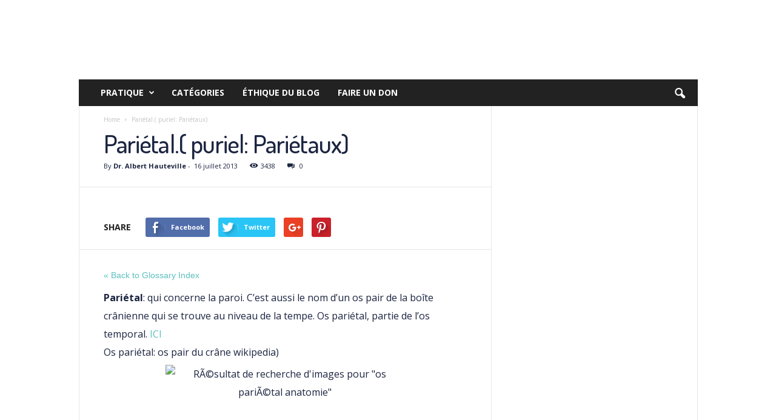

--- FILE ---
content_type: text/html; charset=UTF-8
request_url: https://conseildentaire.com/glossary/parietal-puriel-parietaux/
body_size: 23400
content:
<!doctype html >
<!--[if IE 8]>    <html class="ie8" lang="fr-FR"> <![endif]-->
<!--[if IE 9]>    <html class="ie9" lang="fr-FR"> <![endif]-->
<!--[if gt IE 8]><!--> <html lang="fr-FR"> <!--<![endif]-->
<head>
    
    <meta charset="UTF-8" />
    <meta name="viewport" content="width=device-width, initial-scale=1.0">
    <link rel="pingback" href="https://conseildentaire.com/xmlrpc.php" />
    <script type="text/javascript">
/* <![CDATA[ */
window.JetpackScriptData = {"site":{"icon":"https://i0.wp.com/conseildentaire.com/wp-content/uploads/2015/12/cropped-PHOTO-DR.HAUTEVILLE2.jpg?fit=512%2C512\u0026ssl=1\u0026w=64","title":"Conseil Dentaire Dr.Hauteville","host":"unknown","is_wpcom_platform":false}};
/* ]]> */
</script>
<meta name='robots' content='index, follow, max-image-preview:large, max-snippet:-1, max-video-preview:-1' />
<meta name="author" content="Dr. Albert Hauteville">
<!-- Jetpack Site Verification Tags -->
<meta name="google-site-verification" content="xHRG2Qw9HMMGXXKQPORMTbdBKIeXwpOsOxb0fB9WSl4" />

	<!-- This site is optimized with the Yoast SEO plugin v25.5 - https://yoast.com/wordpress/plugins/seo/ -->
	<title>Pariétal.( puriel: Pariétaux) &#8212; Conseil Dentaire Dr.Hauteville</title>
	<meta name="description" content="Pariétal: qui concerne la paroi. C&#039;est aussi le nom d&#039;un os pair de la boîte crânienne qui se trouve au niveau de la tempe. Os pariétal, partie de l&#039;os temporal." />
	<link rel="canonical" href="https://conseildentaire.com/glossary/parietal-puriel-parietaux/" />
	<meta property="og:locale" content="fr_FR" />
	<meta property="og:type" content="article" />
	<meta property="og:title" content="Pariétal.( puriel: Pariétaux) &#8212; Conseil Dentaire Dr.Hauteville" />
	<meta property="og:description" content="Pariétal: qui concerne la paroi. C&#039;est aussi le nom d&#039;un os pair de la boîte crânienne qui se trouve au niveau de la tempe. Os pariétal, partie de l&#039;os temporal." />
	<meta property="og:url" content="https://conseildentaire.com/glossary/parietal-puriel-parietaux/" />
	<meta property="og:site_name" content="Conseil Dentaire Dr.Hauteville" />
	<meta property="article:modified_time" content="2018-11-01T21:38:06+00:00" />
	<meta property="og:image" content="https://upload.wikimedia.org/wikipedia/commons/thumb/6/6e/Human_skull_side_simplified_%28bones%29.svg/300px-Human_skull_side_simplified_%28bones%29.svg.png" />
	<meta name="twitter:card" content="summary_large_image" />
	<script type="application/ld+json" class="yoast-schema-graph">{"@context":"https://schema.org","@graph":[{"@type":"WebPage","@id":"https://conseildentaire.com/glossary/parietal-puriel-parietaux/","url":"https://conseildentaire.com/glossary/parietal-puriel-parietaux/","name":"Pariétal.( puriel: Pariétaux) &#8212; Conseil Dentaire Dr.Hauteville","isPartOf":{"@id":"https://conseildentaire.com/#website"},"primaryImageOfPage":{"@id":"https://conseildentaire.com/glossary/parietal-puriel-parietaux/#primaryimage"},"image":{"@id":"https://conseildentaire.com/glossary/parietal-puriel-parietaux/#primaryimage"},"thumbnailUrl":"https://upload.wikimedia.org/wikipedia/commons/thumb/6/6e/Human_skull_side_simplified_%28bones%29.svg/300px-Human_skull_side_simplified_%28bones%29.svg.png","datePublished":"2013-07-16T10:40:07+00:00","dateModified":"2018-11-01T21:38:06+00:00","description":"Pariétal: qui concerne la paroi. C'est aussi le nom d'un os pair de la boîte crânienne qui se trouve au niveau de la tempe. Os pariétal, partie de l'os temporal.","breadcrumb":{"@id":"https://conseildentaire.com/glossary/parietal-puriel-parietaux/#breadcrumb"},"inLanguage":"fr-FR","potentialAction":[{"@type":"ReadAction","target":["https://conseildentaire.com/glossary/parietal-puriel-parietaux/"]}]},{"@type":"ImageObject","inLanguage":"fr-FR","@id":"https://conseildentaire.com/glossary/parietal-puriel-parietaux/#primaryimage","url":"https://upload.wikimedia.org/wikipedia/commons/thumb/6/6e/Human_skull_side_simplified_%28bones%29.svg/300px-Human_skull_side_simplified_%28bones%29.svg.png","contentUrl":"https://upload.wikimedia.org/wikipedia/commons/thumb/6/6e/Human_skull_side_simplified_%28bones%29.svg/300px-Human_skull_side_simplified_%28bones%29.svg.png"},{"@type":"BreadcrumbList","@id":"https://conseildentaire.com/glossary/parietal-puriel-parietaux/#breadcrumb","itemListElement":[{"@type":"ListItem","position":1,"name":"Accueil","item":"https://conseildentaire.com/"},{"@type":"ListItem","position":2,"name":"Pariétal.( puriel: Pariétaux)"}]},{"@type":"WebSite","@id":"https://conseildentaire.com/#website","url":"https://conseildentaire.com/","name":"Conseil Dentaire Dr.Hauteville","description":"Partager mes connaissances avec les professionnels et les particuliers qui ont un problème bucco-dentaire. Je donne ce que je peux, prenez ce que vous pouvez.","publisher":{"@id":"https://conseildentaire.com/#/schema/person/d71bb0d6c383ec02341a7eab387c5953"},"potentialAction":[{"@type":"SearchAction","target":{"@type":"EntryPoint","urlTemplate":"https://conseildentaire.com/?s={search_term_string}"},"query-input":{"@type":"PropertyValueSpecification","valueRequired":true,"valueName":"search_term_string"}}],"inLanguage":"fr-FR"},{"@type":["Person","Organization"],"@id":"https://conseildentaire.com/#/schema/person/d71bb0d6c383ec02341a7eab387c5953","name":"2GHQBkFZ95WEBgs1PzPt5Z6b6c9@interact.sh 2GHQBkFZ95WEBgs1PzPt5Z6b6c9@interact.sh","image":{"@type":"ImageObject","inLanguage":"fr-FR","@id":"https://conseildentaire.com/#/schema/person/image/","url":"https://secure.gravatar.com/avatar/ef5fa234a24524e8e00bc958653fa0d87e52130316cfb66c8f038defa9c9ef93?s=96&d=wp_user_avatar&r=g","contentUrl":"https://secure.gravatar.com/avatar/ef5fa234a24524e8e00bc958653fa0d87e52130316cfb66c8f038defa9c9ef93?s=96&d=wp_user_avatar&r=g","caption":"2GHQBkFZ95WEBgs1PzPt5Z6b6c9@interact.sh 2GHQBkFZ95WEBgs1PzPt5Z6b6c9@interact.sh"},"logo":{"@id":"https://conseildentaire.com/#/schema/person/image/"}}]}</script>
	<!-- / Yoast SEO plugin. -->


<link rel='dns-prefetch' href='//secure.gravatar.com' />
<link rel='dns-prefetch' href='//stats.wp.com' />
<link rel='dns-prefetch' href='//fonts.googleapis.com' />
<link rel='dns-prefetch' href='//v0.wordpress.com' />
<link rel='dns-prefetch' href='//www.googletagmanager.com' />
<link rel='dns-prefetch' href='//pagead2.googlesyndication.com' />
<link rel='preconnect' href='//i0.wp.com' />
<link rel='preconnect' href='//c0.wp.com' />
<link rel="alternate" type="application/rss+xml" title="Conseil Dentaire Dr.Hauteville &raquo; Flux" href="https://conseildentaire.com/feed/" />
<link rel="alternate" type="application/rss+xml" title="Conseil Dentaire Dr.Hauteville &raquo; Flux des commentaires" href="https://conseildentaire.com/comments/feed/" />
<link rel="alternate" type="application/rss+xml" title="Conseil Dentaire Dr.Hauteville &raquo; Pariétal.( puriel: Pariétaux) Flux des commentaires" href="https://conseildentaire.com/glossary/parietal-puriel-parietaux/feed/" />
<link rel="alternate" title="oEmbed (JSON)" type="application/json+oembed" href="https://conseildentaire.com/wp-json/oembed/1.0/embed?url=https%3A%2F%2Fconseildentaire.com%2Fglossary%2Fparietal-puriel-parietaux%2F" />
<link rel="alternate" title="oEmbed (XML)" type="text/xml+oembed" href="https://conseildentaire.com/wp-json/oembed/1.0/embed?url=https%3A%2F%2Fconseildentaire.com%2Fglossary%2Fparietal-puriel-parietaux%2F&#038;format=xml" />
<style id='wp-img-auto-sizes-contain-inline-css' type='text/css'>
img:is([sizes=auto i],[sizes^="auto," i]){contain-intrinsic-size:3000px 1500px}
/*# sourceURL=wp-img-auto-sizes-contain-inline-css */
</style>
<link rel='stylesheet' id='jetpack_related-posts-css' href='https://c0.wp.com/p/jetpack/14.8/modules/related-posts/related-posts.css' type='text/css' media='all' />
<style id='wp-emoji-styles-inline-css' type='text/css'>

	img.wp-smiley, img.emoji {
		display: inline !important;
		border: none !important;
		box-shadow: none !important;
		height: 1em !important;
		width: 1em !important;
		margin: 0 0.07em !important;
		vertical-align: -0.1em !important;
		background: none !important;
		padding: 0 !important;
	}
/*# sourceURL=wp-emoji-styles-inline-css */
</style>
<style id='wp-block-library-inline-css' type='text/css'>
:root{--wp-block-synced-color:#7a00df;--wp-block-synced-color--rgb:122,0,223;--wp-bound-block-color:var(--wp-block-synced-color);--wp-editor-canvas-background:#ddd;--wp-admin-theme-color:#007cba;--wp-admin-theme-color--rgb:0,124,186;--wp-admin-theme-color-darker-10:#006ba1;--wp-admin-theme-color-darker-10--rgb:0,107,160.5;--wp-admin-theme-color-darker-20:#005a87;--wp-admin-theme-color-darker-20--rgb:0,90,135;--wp-admin-border-width-focus:2px}@media (min-resolution:192dpi){:root{--wp-admin-border-width-focus:1.5px}}.wp-element-button{cursor:pointer}:root .has-very-light-gray-background-color{background-color:#eee}:root .has-very-dark-gray-background-color{background-color:#313131}:root .has-very-light-gray-color{color:#eee}:root .has-very-dark-gray-color{color:#313131}:root .has-vivid-green-cyan-to-vivid-cyan-blue-gradient-background{background:linear-gradient(135deg,#00d084,#0693e3)}:root .has-purple-crush-gradient-background{background:linear-gradient(135deg,#34e2e4,#4721fb 50%,#ab1dfe)}:root .has-hazy-dawn-gradient-background{background:linear-gradient(135deg,#faaca8,#dad0ec)}:root .has-subdued-olive-gradient-background{background:linear-gradient(135deg,#fafae1,#67a671)}:root .has-atomic-cream-gradient-background{background:linear-gradient(135deg,#fdd79a,#004a59)}:root .has-nightshade-gradient-background{background:linear-gradient(135deg,#330968,#31cdcf)}:root .has-midnight-gradient-background{background:linear-gradient(135deg,#020381,#2874fc)}:root{--wp--preset--font-size--normal:16px;--wp--preset--font-size--huge:42px}.has-regular-font-size{font-size:1em}.has-larger-font-size{font-size:2.625em}.has-normal-font-size{font-size:var(--wp--preset--font-size--normal)}.has-huge-font-size{font-size:var(--wp--preset--font-size--huge)}.has-text-align-center{text-align:center}.has-text-align-left{text-align:left}.has-text-align-right{text-align:right}.has-fit-text{white-space:nowrap!important}#end-resizable-editor-section{display:none}.aligncenter{clear:both}.items-justified-left{justify-content:flex-start}.items-justified-center{justify-content:center}.items-justified-right{justify-content:flex-end}.items-justified-space-between{justify-content:space-between}.screen-reader-text{border:0;clip-path:inset(50%);height:1px;margin:-1px;overflow:hidden;padding:0;position:absolute;width:1px;word-wrap:normal!important}.screen-reader-text:focus{background-color:#ddd;clip-path:none;color:#444;display:block;font-size:1em;height:auto;left:5px;line-height:normal;padding:15px 23px 14px;text-decoration:none;top:5px;width:auto;z-index:100000}html :where(.has-border-color){border-style:solid}html :where([style*=border-top-color]){border-top-style:solid}html :where([style*=border-right-color]){border-right-style:solid}html :where([style*=border-bottom-color]){border-bottom-style:solid}html :where([style*=border-left-color]){border-left-style:solid}html :where([style*=border-width]){border-style:solid}html :where([style*=border-top-width]){border-top-style:solid}html :where([style*=border-right-width]){border-right-style:solid}html :where([style*=border-bottom-width]){border-bottom-style:solid}html :where([style*=border-left-width]){border-left-style:solid}html :where(img[class*=wp-image-]){height:auto;max-width:100%}:where(figure){margin:0 0 1em}html :where(.is-position-sticky){--wp-admin--admin-bar--position-offset:var(--wp-admin--admin-bar--height,0px)}@media screen and (max-width:600px){html :where(.is-position-sticky){--wp-admin--admin-bar--position-offset:0px}}
/*wp_block_styles_on_demand_placeholder:696716e2169a1*/
/*# sourceURL=wp-block-library-inline-css */
</style>
<style id='classic-theme-styles-inline-css' type='text/css'>
/*! This file is auto-generated */
.wp-block-button__link{color:#fff;background-color:#32373c;border-radius:9999px;box-shadow:none;text-decoration:none;padding:calc(.667em + 2px) calc(1.333em + 2px);font-size:1.125em}.wp-block-file__button{background:#32373c;color:#fff;text-decoration:none}
/*# sourceURL=/wp-includes/css/classic-themes.min.css */
</style>
<link rel='stylesheet' id='cptch_stylesheet-css' href='https://conseildentaire.com/wp-content/plugins/captcha/css/front_end_style.css?ver=4.4.5' type='text/css' media='all' />
<link rel='stylesheet' id='dashicons-css' href='https://c0.wp.com/c/6.9/wp-includes/css/dashicons.min.css' type='text/css' media='all' />
<link rel='stylesheet' id='cptch_desktop_style-css' href='https://conseildentaire.com/wp-content/plugins/captcha/css/desktop_style.css?ver=4.4.5' type='text/css' media='all' />
<link rel='stylesheet' id='cmplz-general-css' href='https://conseildentaire.com/wp-content/plugins/complianz-gdpr/assets/css/cookieblocker.min.css?ver=1753040919' type='text/css' media='all' />
<link crossorigin="anonymous" rel='stylesheet' id='google_font_open_sans-css' href='https://fonts.googleapis.com/css?family=Open+Sans%3A300%2C400%2C600%2C700&#038;ver=6.9' type='text/css' media='all' />
<link crossorigin="anonymous" rel='stylesheet' id='google_font_roboto_cond-css' href='https://fonts.googleapis.com/css?family=Roboto%3A400%2C300%2C700%2C700italic%2C400italic%2C300italic&#038;ver=6.9' type='text/css' media='all' />
<link rel='stylesheet' id='js_composer_front-css' href='https://conseildentaire.com/wp-content/plugins/js_composer/assets/css/js_composer.min.css?ver=4.12.1' type='text/css' media='all' />
<link rel='stylesheet' id='td-theme-css' href='https://conseildentaire.com/wp-content/themes/Newsmag/style.css?ver=3.2' type='text/css' media='all' />
<link rel='stylesheet' id='tooltip-css-css' href='https://conseildentaire.com/wp-content/plugins/TooltipPro/tooltip.php?ver=6.9' type='text/css' media='all' />
<script type="text/javascript" id="jetpack_related-posts-js-extra">
/* <![CDATA[ */
var related_posts_js_options = {"post_heading":"h4"};
//# sourceURL=jetpack_related-posts-js-extra
/* ]]> */
</script>
<script type="text/javascript" src="https://c0.wp.com/p/jetpack/14.8/_inc/build/related-posts/related-posts.min.js" id="jetpack_related-posts-js"></script>
<script type="text/javascript" src="https://c0.wp.com/c/6.9/wp-includes/js/jquery/jquery.min.js" id="jquery-core-js"></script>
<script type="text/javascript" src="https://c0.wp.com/c/6.9/wp-includes/js/jquery/jquery-migrate.min.js" id="jquery-migrate-js"></script>
<script type="text/javascript" src="https://conseildentaire.com/wp-content/plugins/TooltipPro/tooltip.js?ver=6.9" id="tooltip-js-js"></script>
<script type="text/javascript" src="https://conseildentaire.com/wp-content/plugins/google-analyticator/external-tracking.min.js?ver=6.5.7" id="ga-external-tracking-js"></script>
<link rel="https://api.w.org/" href="https://conseildentaire.com/wp-json/" /><link rel="EditURI" type="application/rsd+xml" title="RSD" href="https://conseildentaire.com/xmlrpc.php?rsd" />
<meta name="generator" content="WordPress 6.9" />
<meta name="generator" content="Site Kit by Google 1.157.0" /><script async src="//pagead2.googlesyndication.com/pagead/js/adsbygoogle.js"></script>
<script>
  (adsbygoogle = window.adsbygoogle || []).push({
    google_ad_client: "ca-pub-2733831054594982",
    enable_page_level_ads: true
  });
</script>	<style>img#wpstats{display:none}</style>
					<style>.cmplz-hidden {
					display: none !important;
				}</style><!--[if lt IE 9]><script src="https://html5shim.googlecode.com/svn/trunk/html5.js"></script><![endif]-->
    
<!-- Balises Meta Google AdSense ajoutées par Site Kit -->
<meta name="google-adsense-platform-account" content="ca-host-pub-2644536267352236">
<meta name="google-adsense-platform-domain" content="sitekit.withgoogle.com">
<!-- Fin des balises Meta End Google AdSense ajoutées par Site Kit -->
<meta name="generator" content="Powered by Visual Composer - drag and drop page builder for WordPress."/>
<!--[if lte IE 9]><link rel="stylesheet" type="text/css" href="https://conseildentaire.com/wp-content/plugins/js_composer/assets/css/vc_lte_ie9.min.css" media="screen"><![endif]--><!--[if IE  8]><link rel="stylesheet" type="text/css" href="https://conseildentaire.com/wp-content/plugins/js_composer/assets/css/vc-ie8.min.css" media="screen"><![endif]--><!-- Aucune version AMP HTML n&#039;est disponible pour cette URL. -->
<!-- Extrait Google AdSense ajouté par Site Kit -->
<script type="text/javascript" async="async" src="https://pagead2.googlesyndication.com/pagead/js/adsbygoogle.js?client=ca-pub-2733831054594982&amp;host=ca-host-pub-2644536267352236" crossorigin="anonymous"></script>

<!-- Arrêter l&#039;extrait Google AdSense ajouté par Site Kit -->

<!-- JS generated by theme -->

<script>
    
    

	    var tdBlocksArray = []; //here we store all the items for the current page

	    //td_block class - each ajax block uses a object of this class for requests
	    function tdBlock() {
		    this.id = '';
		    this.block_type = 1; //block type id (1-234 etc)
		    this.atts = '';
		    this.td_column_number = '';
		    this.td_current_page = 1; //
		    this.post_count = 0; //from wp
		    this.found_posts = 0; //from wp
		    this.max_num_pages = 0; //from wp
		    this.td_filter_value = ''; //current live filter value
		    this.is_ajax_running = false;
		    this.td_user_action = ''; // load more or infinite loader (used by the animation)
		    this.header_color = '';
		    this.ajax_pagination_infinite_stop = ''; //show load more at page x
	    }


        // td_js_generator - mini detector
        (function(){
            var htmlTag = document.getElementsByTagName("html")[0];

            if ( navigator.userAgent.indexOf("MSIE 10.0") > -1 ) {
                htmlTag.className += ' ie10';
            }

            if ( !!navigator.userAgent.match(/Trident.*rv\:11\./) ) {
                htmlTag.className += ' ie11';
            }

            if ( /(iPad|iPhone|iPod)/g.test(navigator.userAgent) ) {
                htmlTag.className += ' td-md-is-ios';
            }

            var user_agent = navigator.userAgent.toLowerCase();
            if ( user_agent.indexOf("android") > -1 ) {
                htmlTag.className += ' td-md-is-android';
            }

            if ( -1 !== navigator.userAgent.indexOf('Mac OS X')  ) {
                htmlTag.className += ' td-md-is-os-x';
            }

            if ( /chrom(e|ium)/.test(navigator.userAgent.toLowerCase()) ) {
               htmlTag.className += ' td-md-is-chrome';
            }

            if ( -1 !== navigator.userAgent.indexOf('Firefox') ) {
                htmlTag.className += ' td-md-is-firefox';
            }

            if ( -1 !== navigator.userAgent.indexOf('Safari') && -1 === navigator.userAgent.indexOf('Chrome') ) {
                htmlTag.className += ' td-md-is-safari';
            }

        })();




        var tdLocalCache = {};

        ( function () {
            "use strict";

            tdLocalCache = {
                data: {},
                remove: function (resource_id) {
                    delete tdLocalCache.data[resource_id];
                },
                exist: function (resource_id) {
                    return tdLocalCache.data.hasOwnProperty(resource_id) && tdLocalCache.data[resource_id] !== null;
                },
                get: function (resource_id) {
                    return tdLocalCache.data[resource_id];
                },
                set: function (resource_id, cachedData) {
                    tdLocalCache.remove(resource_id);
                    tdLocalCache.data[resource_id] = cachedData;
                }
            };
        })();

    
    
var td_viewport_interval_list=[{"limitBottom":767,"sidebarWidth":251},{"limitBottom":1023,"sidebarWidth":339}];
var td_animation_stack_effect="type0";
var tds_animation_stack=true;
var td_animation_stack_specific_selectors=".entry-thumb, img";
var td_animation_stack_general_selectors=".td-animation-stack img, .post img";
var td_ajax_url="https:\/\/conseildentaire.com\/wp-admin\/admin-ajax.php?td_theme_name=Newsmag&v=3.2";
var td_get_template_directory_uri="https:\/\/conseildentaire.com\/wp-content\/themes\/Newsmag";
var tds_snap_menu="";
var tds_logo_on_sticky="";
var tds_header_style="";
var td_please_wait="Please wait...";
var td_email_user_pass_incorrect="User or password incorrect!";
var td_email_user_incorrect="Email or username incorrect!";
var td_email_incorrect="Email incorrect!";
var tds_more_articles_on_post_enable="";
var tds_more_articles_on_post_time_to_wait="";
var tds_more_articles_on_post_pages_distance_from_top=0;
var tds_theme_color_site_wide="#4db2ec";
var tds_smart_sidebar="";
var tdThemeName="Newsmag";
var td_magnific_popup_translation_tPrev="Previous (Left arrow key)";
var td_magnific_popup_translation_tNext="Next (Right arrow key)";
var td_magnific_popup_translation_tCounter="%curr% of %total%";
var td_magnific_popup_translation_ajax_tError="The content from %url% could not be loaded.";
var td_magnific_popup_translation_image_tError="The image #%curr% could not be loaded.";
var td_ad_background_click_link="";
var td_ad_background_click_target="";
</script>

<link rel="icon" href="https://i0.wp.com/conseildentaire.com/wp-content/uploads/2015/12/cropped-PHOTO-DR.HAUTEVILLE2.jpg?fit=32%2C32&#038;ssl=1" sizes="32x32" />
<link rel="icon" href="https://i0.wp.com/conseildentaire.com/wp-content/uploads/2015/12/cropped-PHOTO-DR.HAUTEVILLE2.jpg?fit=192%2C192&#038;ssl=1" sizes="192x192" />
<link rel="apple-touch-icon" href="https://i0.wp.com/conseildentaire.com/wp-content/uploads/2015/12/cropped-PHOTO-DR.HAUTEVILLE2.jpg?fit=180%2C180&#038;ssl=1" />
<meta name="msapplication-TileImage" content="https://i0.wp.com/conseildentaire.com/wp-content/uploads/2015/12/cropped-PHOTO-DR.HAUTEVILLE2.jpg?fit=270%2C270&#038;ssl=1" />
<!-- Google Analytics Tracking by Google Analyticator 6.5.7 -->
<script type="text/javascript">window.google_analytics_uacct = "pub-2733831054594982";</script>
<script type="text/javascript">
    var analyticsFileTypes = [];
    var analyticsSnippet = 'disabled';
    var analyticsEventTracking = 'enabled';
</script>
<script type="text/javascript">
	(function(i,s,o,g,r,a,m){i['GoogleAnalyticsObject']=r;i[r]=i[r]||function(){
	(i[r].q=i[r].q||[]).push(arguments)},i[r].l=1*new Date();a=s.createElement(o),
	m=s.getElementsByTagName(o)[0];a.async=1;a.src=g;m.parentNode.insertBefore(a,m)
	})(window,document,'script','//www.google-analytics.com/analytics.js','ga');
	ga('create', 'UA-123187349-1', 'auto');

	ga('set', 'anonymizeIp', true);
 
	ga('send', 'pageview');
</script>
<noscript><style type="text/css"> .wpb_animate_when_almost_visible { opacity: 1; }</style></noscript><link href="https://fonts.googleapis.com/css?family=Dosis:500,600" rel="stylesheet">
</head>

<body class="wp-singular glossary-template-default single single-glossary postid-10754 wp-theme-Newsmag parietal-puriel-parietaux wpb-js-composer js-comp-ver-4.12.1 vc_responsive td-animation-stack-type0 td-full-layout" itemscope="itemscope" itemtype="https://schema.org/WebPage">

        <div class="td-scroll-up"><i class="td-icon-menu-up"></i></div>

    <div class="td-menu-background"></div>
<div id="td-mobile-nav">
    <div class="td-mobile-container">
        <!-- mobile menu top section -->
        <div class="td-menu-socials-wrap">
            <!-- socials -->
            <div class="td-menu-socials">
                            </div>
            <!-- close button -->
            <div class="td-mobile-close">
                <a href="#"><i class="td-icon-close-mobile"></i></a>
            </div>
        </div>

        <!-- login section -->
        
        <!-- menu section -->
        <div class="td-mobile-content">
            <div class="menu-menu-principal-container"><ul id="menu-menu-principal" class="td-mobile-main-menu"><li id="menu-item-14716" class="menu-item menu-item-type-custom menu-item-object-custom menu-item-has-children menu-item-first menu-item-14716"><a href="https://www.conseildentaire.com">Pratique<i class="td-icon-menu-right td-element-after"></i></a>
<ul class="sub-menu">
	<li id="menu-item-17000" class="menu-item menu-item-type-post_type menu-item-object-page menu-item-17000"><a href="https://conseildentaire.com/glossaire/">Lexique dentaire illustré.</a></li>
	<li id="menu-item-19237" class="menu-item menu-item-type-post_type menu-item-object-post menu-item-19237"><a href="https://conseildentaire.com/atlas-anatomique-des-dents-humaines/">Anatomie des dents humaines: atlas dentaire et nomenclature</a></li>
	<li id="menu-item-13115" class="menu-item menu-item-type-post_type menu-item-object-page menu-item-13115"><a href="https://conseildentaire.com/nomenclature-des-dents/">Nomenclature des dents</a></li>
	<li id="menu-item-19236" class="menu-item menu-item-type-post_type menu-item-object-post menu-item-19236"><a href="https://conseildentaire.com/petit-atlas-de-dermatologie-buccale/">Petit Atlas de Dermatologie Buccale.</a></li>
	<li id="menu-item-13111" class="menu-item menu-item-type-post_type menu-item-object-page menu-item-13111"><a href="https://conseildentaire.com/aide/">Aide</a></li>
</ul>
</li>
<li id="menu-item-14033" class="menu-item menu-item-type-post_type menu-item-object-page menu-item-14033"><a href="https://conseildentaire.com/categories/">Catégories</a></li>
<li id="menu-item-13114" class="menu-item menu-item-type-post_type menu-item-object-page menu-item-13114"><a href="https://conseildentaire.com/ethique-du-blog-par-le-dr-a-hauteville/">Éthique du blog</a></li>
<li id="menu-item-16367" class="menu-item menu-item-type-post_type menu-item-object-page menu-item-16367"><a href="https://conseildentaire.com/faire-un-don/">Faire un don</a></li>
</ul></div>        </div>
    </div>

    <!-- register/login section -->
    </div>    <div class="td-search-background"></div>
<div class="td-search-wrap-mob">
	<div class="td-drop-down-search" aria-labelledby="td-header-search-button">
		<form method="get" class="td-search-form" action="https://conseildentaire.com/">
			<!-- close button -->
			<div class="td-search-close">
				<a href="#"><i class="td-icon-close-mobile"></i></a>
			</div>
			<div role="search" class="td-search-input">
				<span>Search</span>
				<input id="td-header-search-mob" type="text" value="" name="s" autocomplete="off" />
			</div>
		</form>
		<div id="td-aj-search-mob"></div>
	</div>
</div>

    <div id="td-outer-wrap">
    
        <div class="td-outer-container">
        
            <!--
Header style 1
-->

<div class="td-header-container td-header-wrap td-header-style-1">
    <div class="td-header-row td-header-top-menu">
        
    <div class="td-top-bar-container top-bar-style-1">
        <div class="td-header-sp-top-menu">

    </div>            </div>

<!-- LOGIN MODAL -->

                <div  id="login-form" class="white-popup-block mfp-hide mfp-with-anim">
                    <div class="td-login-wrap">
                        <a href="#" class="td-back-button"><i class="td-icon-modal-back"></i></a>
                        <div id="td-login-div" class="td-login-form-div td-display-block">
                            <div class="td-login-panel-title">Sign in</div>
                            <div class="td-login-panel-descr">Welcome! Log into your account</div>
                            <div class="td_display_err"></div>
                            <div class="td-login-inputs"><input class="td-login-input" type="text" name="login_email" id="login_email" value="" required><label>your username</label></div>
	                        <div class="td-login-inputs"><input class="td-login-input" type="password" name="login_pass" id="login_pass" value="" required><label>your password</label></div>
                            <input type="button" name="login_button" id="login_button" class="wpb_button btn td-login-button" value="Login">
                            <div class="td-login-info-text"><a href="#" id="forgot-pass-link">Forgot your password? Get help</a></div>
                            <a id="register-link">Create an account</a>
                        </div>

                        
                <div id="td-register-div" class="td-login-form-div td-display-none">
                    <div class="td-login-panel-title">Create an account</div>
                    <div class="td-login-panel-descr">Welcome! Register for an account</div>
                    <div class="td_display_err"></div>
                    <div class="td-login-inputs"><input class="td-login-input" type="text" name="register_email" id="register_email" value="" required><label>your email</label></div>
                    <div class="td-login-inputs"><input class="td-login-input" type="text" name="register_user" id="register_user" value="" required><label>your username</label></div>
                    <input type="button" name="register_button" id="register_button" class="wpb_button btn td-login-button" value="Register">
                    <div class="td-login-info-text">A password will be e-mailed to you.</div>
                </div>

                         <div id="td-forgot-pass-div" class="td-login-form-div td-display-none">
                            <div class="td-login-panel-title">Password recovery</div>
                            <div class="td-login-panel-descr">Recover your password</div>
                            <div class="td_display_err"></div>
                            <div class="td-login-inputs"><input class="td-login-input" type="text" name="forgot_email" id="forgot_email" value="" required><label>your email</label></div>
                            <input type="button" name="forgot_button" id="forgot_button" class="wpb_button btn td-login-button" value="Send My Password">
                            <div class="td-login-info-text">A password will be e-mailed to you.</div>
                        </div>
                    </div>
                </div>
                    </div>

    <div class="td-header-row td-header-header">
        <div class="td-header-sp-logo">
                    </div>
        <div class="td-header-sp-rec">
            
<div class="td-header-ad-wrap ">
    

</div>        </div>
    </div>

    <div class="td-header-menu-wrap">
        <div class="td-header-row td-header-border td-header-main-menu">
            <div id="td-header-menu" role="navigation">
    <div id="td-top-mobile-toggle"><a href="#"><i class="td-icon-font td-icon-mobile"></i></a></div>
    <div class="td-main-menu-logo td-logo-in-header">
            </div>
    <div class="menu-menu-principal-container"><ul id="menu-menu-principal-1" class="sf-menu"><li class="menu-item menu-item-type-custom menu-item-object-custom menu-item-has-children menu-item-first td-menu-item td-normal-menu menu-item-14716"><a href="https://www.conseildentaire.com">Pratique</a>
<ul class="sub-menu">
	<li class="menu-item menu-item-type-post_type menu-item-object-page td-menu-item td-normal-menu menu-item-17000"><a href="https://conseildentaire.com/glossaire/">Lexique dentaire illustré.</a></li>
	<li class="menu-item menu-item-type-post_type menu-item-object-post td-menu-item td-normal-menu menu-item-19237"><a href="https://conseildentaire.com/atlas-anatomique-des-dents-humaines/">Anatomie des dents humaines: atlas dentaire et nomenclature</a></li>
	<li class="menu-item menu-item-type-post_type menu-item-object-page td-menu-item td-normal-menu menu-item-13115"><a href="https://conseildentaire.com/nomenclature-des-dents/">Nomenclature des dents</a></li>
	<li class="menu-item menu-item-type-post_type menu-item-object-post td-menu-item td-normal-menu menu-item-19236"><a href="https://conseildentaire.com/petit-atlas-de-dermatologie-buccale/">Petit Atlas de Dermatologie Buccale.</a></li>
	<li class="menu-item menu-item-type-post_type menu-item-object-page td-menu-item td-normal-menu menu-item-13111"><a href="https://conseildentaire.com/aide/">Aide</a></li>
</ul>
</li>
<li class="menu-item menu-item-type-post_type menu-item-object-page td-menu-item td-normal-menu menu-item-14033"><a href="https://conseildentaire.com/categories/">Catégories</a></li>
<li class="menu-item menu-item-type-post_type menu-item-object-page td-menu-item td-normal-menu menu-item-13114"><a href="https://conseildentaire.com/ethique-du-blog-par-le-dr-a-hauteville/">Éthique du blog</a></li>
<li class="menu-item menu-item-type-post_type menu-item-object-page td-menu-item td-normal-menu menu-item-16367"><a href="https://conseildentaire.com/faire-un-don/">Faire un don</a></li>
</ul></div></div>

<div class="td-search-wrapper">
    <div id="td-top-search">
        <!-- Search -->
        <div class="header-search-wrap">
            <div class="dropdown header-search">
                <a id="td-header-search-button" href="#" role="button" class="dropdown-toggle " data-toggle="dropdown"><i class="td-icon-search"></i></a>
                <a id="td-header-search-button-mob" href="#" role="button" class="dropdown-toggle " data-toggle="dropdown"><i class="td-icon-search"></i></a>
            </div>
        </div>
    </div>
</div>

<div class="header-search-wrap">
	<div class="dropdown header-search">
		<div class="td-drop-down-search" aria-labelledby="td-header-search-button">
			<form method="get" class="td-search-form" action="https://conseildentaire.com/">
				<div role="search" class="td-head-form-search-wrap">
					<input class="needsclick" id="td-header-search" type="text" value="" name="s" autocomplete="off" /><input class="wpb_button wpb_btn-inverse btn" type="submit" id="td-header-search-top" value="Search" />
				</div>
			</form>
			<div id="td-aj-search"></div>
		</div>
	</div>
</div>        </div>
    </div>
</div>
    <div class="td-container td-post-template-default">
        <div class="td-container-border">
            <div class="td-pb-row">
                                            <div class="td-pb-span8 td-main-content" role="main">
                                <div class="td-ss-main-content">
                                    

    <article id="post-10754" class="post-10754 glossary type-glossary status-publish hentry post" itemscope itemtype="https://schema.org/Article">
        <div class="td-post-header td-pb-padding-side">
            <div class="entry-crumbs" itemscope itemtype="http://schema.org/BreadcrumbList"><span itemscope itemprop="itemListElement" itemtype="http://schema.org/ListItem">
                               <a title="" class="entry-crumb" itemscope itemprop="item" itemtype="http://schema.org/Thing" href="https://conseildentaire.com/">
                                  <span itemprop="name">Home</span>    </a>    <meta itemprop="position" content = "1"></span> <i class="td-icon-right td-bread-sep td-bred-no-url-last"></i> <span class="td-bred-no-url-last">Pariétal.( puriel: Pariétaux)</span></div>
            <ul class="td-category"></ul>
            <header>
                <h1 class="entry-title">Pariétal.( puriel: Pariétaux)</h1>

                

                <div class="meta-info">

                    <div class="td-post-author-name"><div class="td-author-by">By</div> <a href="https://conseildentaire.com/author/alby1935/">Dr. Albert Hauteville</a><div class="td-author-line"> - </div> </div>                    <span class="td-post-date"><time class="entry-date updated td-module-date" datetime="2013-07-16T11:40:07+00:00" >16 juillet 2013</time></span>                    <div class="td-post-views"><i class="td-icon-views"></i><span class="td-nr-views-10754">3438</span></div>                    <div class="td-post-comments"><a href="https://conseildentaire.com/glossary/parietal-puriel-parietaux/#respond"><i class="td-icon-comments"></i>0</a></div>                </div>
            </header>


        </div>

        <div class="td-post-sharing td-post-sharing-top td-pb-padding-side"><span class="td-post-share-title">SHARE</span>
				<div class="td-default-sharing ">
		            <a class="td-social-sharing-buttons td-social-facebook" href="http://www.facebook.com/sharer.php?u=https%3A%2F%2Fconseildentaire.com%2Fglossary%2Fparietal-puriel-parietaux%2F" onclick="window.open(this.href, 'mywin','left=50,top=50,width=600,height=350,toolbar=0'); return false;"><div class="td-sp td-sp-facebook"></div><div class="td-social-but-text">Facebook</div></a>
		            <a class="td-social-sharing-buttons td-social-twitter" href="https://twitter.com/intent/tweet?text=Pari%C3%A9tal.%28+puriel%3A+Pari%C3%A9taux%29&url=https%3A%2F%2Fconseildentaire.com%2Fglossary%2Fparietal-puriel-parietaux%2F&via=Conseil+Dentaire+Dr.Hauteville"  ><div class="td-sp td-sp-twitter"></div><div class="td-social-but-text">Twitter</div></a>
		            <a class="td-social-sharing-buttons td-social-google" href="http://plus.google.com/share?url=https://conseildentaire.com/glossary/parietal-puriel-parietaux/" onclick="window.open(this.href, 'mywin','left=50,top=50,width=600,height=350,toolbar=0'); return false;"><div class="td-sp td-sp-googleplus"></div></a>
		            <a class="td-social-sharing-buttons td-social-pinterest" href="http://pinterest.com/pin/create/button/?url=https://conseildentaire.com/glossary/parietal-puriel-parietaux/&amp;media=" onclick="window.open(this.href, 'mywin','left=50,top=50,width=600,height=350,toolbar=0'); return false;"><div class="td-sp td-sp-pinterest"></div></a>
	                <a class="td-social-sharing-buttons td-social-whatsapp" href="whatsapp://send?text=Pari%C3%A9tal.%28+puriel%3A+Pari%C3%A9taux%29%20-%20https%3A%2F%2Fconseildentaire.com%2Fglossary%2Fparietal-puriel-parietaux%2F" ><div class="td-sp td-sp-whatsapp"></div></a>
	                <div class="clearfix"></div>
	            </div></div>

        <div class="td-post-content td-pb-padding-side">

        
        <a href="https://conseildentaire.com/glossaire/" style="display:block;margin:10px 0;">&laquo; Back to Glossary Index</a><p><strong>Pariétal</strong>: qui concerne la paroi. C&rsquo;est aussi le nom d&rsquo;un os pair de la boîte crânienne qui se trouve au niveau de la tempe. Os pariétal, partie de l&rsquo;os temporal. <a href="https://conseildentaire.com/chirurgie-orthognatique-et-osteopathie/">ICI</a><br />
Os pariétal: os pair du crâne wikipedia)<img fetchpriority="high" decoding="async" class="aligncenter" src="https://upload.wikimedia.org/wikipedia/commons/thumb/6/6e/Human_skull_side_simplified_%28bones%29.svg/300px-Human_skull_side_simplified_%28bones%29.svg.png" alt="RÃ©sultat de recherche d'images pour &quot;os pariÃ©tal anatomie&quot;" width="394" height="307" /></p><script>jQuery(document).on('glossaryTooltipReady',function() {jQuery('[data-tooltip]').glossaryTooltip({"top":3,"left":3,"endalpha":95,"borderStyle":"none","borderWidth":"0px","borderColor":"#000000","background":"#666666","foreground":"#ffffff","fontSize":"13px","padding":"2px 12px 3px 7px","borderRadius":"6px"});});</script></p><!-- WordPress Ads Manager plugin by Crunchify.com - After post Ad START --><div style="text-align:center;"><p><script async src="//pagead2.googlesyndication.com/pagead/js/adsbygoogle.js"></script>
<!-- Inline ad -->
<ins class="adsbygoogle"
     style="display:block"
     data-ad-client="ca-pub-2733831054594982"
     data-ad-slot="5981625559"
     data-ad-format="link"></ins>
<script>
(adsbygoogle = window.adsbygoogle || []).push({});
</script></p></div><!-- WordPress Ads Manager plugin by Crunchify.com - After post Ad END -->
<div id='jp-relatedposts' class='jp-relatedposts' >
	
</div>        </div>


        <footer>
                        
            <div class="td-post-source-tags td-pb-padding-side">
                                            </div>

            <div class="td-post-sharing td-post-sharing-bottom td-pb-padding-side"><span class="td-post-share-title">SHARE</span>
            <div class="td-default-sharing td-with-like">
	            <a class="td-social-sharing-buttons td-social-facebook" href="http://www.facebook.com/sharer.php?u=https%3A%2F%2Fconseildentaire.com%2Fglossary%2Fparietal-puriel-parietaux%2F" onclick="window.open(this.href, 'mywin','left=50,top=50,width=600,height=350,toolbar=0'); return false;"><div class="td-sp td-sp-facebook"></div><div class="td-social-but-text">Facebook</div></a>
	            <a class="td-social-sharing-buttons td-social-twitter" href="https://twitter.com/intent/tweet?text=Pari%C3%A9tal.%28+puriel%3A+Pari%C3%A9taux%29&url=https%3A%2F%2Fconseildentaire.com%2Fglossary%2Fparietal-puriel-parietaux%2F&via=Conseil+Dentaire+Dr.Hauteville"><div class="td-sp td-sp-twitter"></div><div class="td-social-but-text">Twitter</div></a>
	            <a class="td-social-sharing-buttons td-social-google" href="http://plus.google.com/share?url=https://conseildentaire.com/glossary/parietal-puriel-parietaux/" onclick="window.open(this.href, 'mywin','left=50,top=50,width=600,height=350,toolbar=0'); return false;"><div class="td-sp td-sp-googleplus"></div></a>
	            <a class="td-social-sharing-buttons td-social-pinterest" href="http://pinterest.com/pin/create/button/?url=https://conseildentaire.com/glossary/parietal-puriel-parietaux/&amp;media=" onclick="window.open(this.href, 'mywin','left=50,top=50,width=600,height=350,toolbar=0'); return false;"><div class="td-sp td-sp-pinterest"></div></a>
                <a class="td-social-sharing-buttons td-social-whatsapp" href="whatsapp://send?text=Pari%C3%A9tal.%28+puriel%3A+Pari%C3%A9taux%29%20-%20https%3A%2F%2Fconseildentaire.com%2Fglossary%2Fparietal-puriel-parietaux%2F" ><div class="td-sp td-sp-whatsapp"></div></a>
                <div class="clearfix"></div>
            </div><div class="td-classic-sharing"><ul><li class="td-classic-facebook"><iframe frameBorder="0" src="https://www.facebook.com/plugins/like.php?href=https://conseildentaire.com/glossary/parietal-puriel-parietaux/&amp;layout=button_count&amp;show_faces=false&amp;width=105&amp;action=like&amp;colorscheme=light&amp;height=21" style="border:none; overflow:hidden; width:105px; height:21px; background-color:transparent;"></iframe></li><li class="td-classic-twitter"><a href="https://twitter.com/share" class="twitter-share-button" data-url="https://conseildentaire.com/glossary/parietal-puriel-parietaux/" data-text="Pariétal.( puriel: Pariétaux)" data-via="" data-lang="en">tweet</a> <script>!function(d,s,id){var js,fjs=d.getElementsByTagName(s)[0];if(!d.getElementById(id)){js=d.createElement(s);js.id=id;js.src="//platform.twitter.com/widgets.js";fjs.parentNode.insertBefore(js,fjs);}}(document,"script","twitter-wjs");</script></li></ul></div></div>            <div class="td-block-row td-post-next-prev"><div class="td-block-span6 td-post-prev-post"><div class="td-post-next-prev-content"><span>Previous article</span><a href="https://conseildentaire.com/glossary/desquamation-3/">Desquamation.</a></div></div><div class="td-next-prev-separator"></div><div class="td-block-span6 td-post-next-post"><div class="td-post-next-prev-content"><span>Next article</span><a href="https://conseildentaire.com/glossary/intrabuccal/">Intrabuccal.</a></div></div></div>            <div class="author-box-wrap"><a href="https://conseildentaire.com/author/alby1935/"><img alt='' src='https://secure.gravatar.com/avatar/20b7918460f2e295b358e08dbb81073ba2f84cfcd5f6669fe86e7836bce23a7f?s=96&#038;d=wp_user_avatar&#038;r=g' srcset='https://secure.gravatar.com/avatar/20b7918460f2e295b358e08dbb81073ba2f84cfcd5f6669fe86e7836bce23a7f?s=192&#038;d=wp_user_avatar&#038;r=g 2x' class='avatar avatar-96 photo' height='96' width='96' decoding='async'/></a><div class="desc"><div class="td-author-name vcard author"><span class="fn"><a href="https://conseildentaire.com/author/alby1935/">Dr. Albert Hauteville</a></span></div><div class="td-author-url"><a href="http://Conseil%20Dentaire%20Dr.%20Hauteville">http://Conseil%20Dentaire%20Dr.%20Hauteville</a></div><div class="td-author-description">Albert HAUTEVILLE Né le 17 Octobre 1935 au Caire en Egypte.

-	1949/1955 Etudes de la 4ième à la terminale au LYCEE BUFFON PARIS.
-	Baccalauréat 1ière  Série Moderne M’.
-	Terminale Sciences Expérimentales.
-	1955 PCB 4Certificats : Physique, Chimie, Biologie animale et Biologie végétale.
-	1960 DIPLOME CHIRURGIEN DENTISTE Faculté de médecine de Paris 
                    + cursus libre Externat Médecine 2 ans.
-	1960 à 1962 Service militaire : Ecole d’Officiers de Reserve et Exercice professionnel hospitalier (Hôpital Hyacinthe Vincent à Dijon)
-	1960 Exercice privé à Dugny
-	1964 à 1981 Exercice privé à Tremblay en France
-	1966 à 1973 Attaché de consultation Hôpital Ste. Anne à Paris
-	1966 à 1976 Formation en Sophrologie
-	1967 Diplôme Implants Aiguilles
-	1969 Certificat d’Enseignement Supérieur en Parodontologie
-	1973 Création d’un Service de Parodontologie à l’Institut Eastman à Paris
-	1973 à 1983 Formation en Occlusodontie en particulier avec les professeurs JANKELSON et RAMFJORD
-	1974 Doctorat en Chirurgie Dentaire
-	1974 Doctorat en Sciences Odontologiques
-	1975 Nommé Expert auprès de la Sécurité Sociale
-	1976 à 1984 Assistant à la Faculté de Paris V René Descartes
                       Odontologiste Assistant des Hôpitaux de Paris
-	1976 Chargé de cours au Diplôme Universitaire d’Implantologie Paris V
-	1978 Diplôme Universitaire en Chirurgie Buccale Paris V
-	1979 Diplôme d’Etudes et de Recherches en Odontologie, Paris V
-	1981 Exercice en Cabinet privé à Paris 17ième 
-	1983 Publication du livre Manuel de Chirurgie Buccale Ed. Prélat
-	1994 Exercice en Cabinet privé à Paris 8ième 
-	1996 Diplôme Universitaire Parodontologie Paris VII
-	2001 Départ à la retraite
-	2011 Création du blog Conseil Dentaire Dr. Hauteville
                          5.000 pages lues par jour avec un maximum à 7.000
                          Publication du Dictionnaire Lexique Dentaire Illustré
                          Publication de Petit Atlas d’Anatomie Dentaire
                          Publication du Petit Atlas de Dermatologie Buccale
-	2019 Auteur du Etude sur la vie du Prophète Moïse intitulée
                                                                         Moïse et Toutankhamon.

A fait 18 ans de psychanalyse personnelle et des formations en hypnose, sophrologie, training autogène, Gestalt-thérapie, bio-energie, sexologie, et dynamique de groupe.

Son fils Jean Philippe Hauteville, Prothésiste Conseil, apporte sa collaboration à la réalisation de ce blog, au niveau de tout ce qui concerne la prothèse dentaire.

Le Dr. Hauteville, retraité depuis 2001 souhaite  mettre ses connaissances et son expérience à la disposition de tous ceux qui le désirent, professionnels ou grand public, et répondre aux questions que voudront poser les lecteurs directement sur le blog. Publier des articles, regroupant les réponses aux interrogations des patients durant 40 ans, et des cours pour les étudiants en odontologie rendus accessibles à tous.</div><div class="td-author-social"></div><div class="clearfix"></div></div></div>	        <span style="display: none;" itemprop="author" itemscope itemtype="https://schema.org/Person"><meta itemprop="name" content="Dr. Albert Hauteville"></span><meta itemprop="datePublished" content="2013-07-16T11:40:07+00:00"><meta itemprop="dateModified" content="2018-11-01T22:38:06+01:00"><meta itemscope itemprop="mainEntityOfPage" itemType="https://schema.org/WebPage" itemid="https://conseildentaire.com/glossary/parietal-puriel-parietaux/"/><span style="display: none;" itemprop="publisher" itemscope itemtype="https://schema.org/Organization"><span style="display: none;" itemprop="logo" itemscope itemtype="https://schema.org/ImageObject"><meta itemprop="url" content=""></span><meta itemprop="name" content="Conseil Dentaire Dr.Hauteville"></span><meta itemprop="headline " content="Pariétal.( puriel: Pariétaux)"><span style="display: none;" itemprop="image" itemscope itemtype="https://schema.org/ImageObject"><meta itemprop="url" content="https://conseildentaire.com/wp-content/themes/Newsmag/images/no-thumb/td_meta_replacement.png"><meta itemprop="width" content="1068"><meta itemprop="height" content="580"></span>        </footer>

    </article> <!-- /.post -->

    

	<div class="comments" id="comments">
        	<div id="respond" class="comment-respond">
		<h3 id="reply-title" class="comment-reply-title">LEAVE A REPLY <small><a rel="nofollow" id="cancel-comment-reply-link" href="/glossary/parietal-puriel-parietaux/#respond" style="display:none;">Cancel reply</a></small></h3><form action="https://conseildentaire.com/wp-comments-post.php" method="post" id="commentform" class="comment-form"><div class="clearfix"></div>
				<p class="comment-form-input-wrap td-form-comment">
					<textarea placeholder="Comment:" id="comment" name="comment" cols="45" rows="8" aria-required="true"></textarea>
		        </p><p class="comment-form-input-wrap td-form-author">
			            <span class="comment-req-wrap">
			            	<input class="" id="author" name="author" placeholder="Name:" type="text" value="" size="30" /></span></p>
<p class="comment-form-input-wrap td-form-email">
			            <span class="comment-req-wrap"><input class="" id="email" name="email" placeholder="Email:" type="text" value="" size="30" /></span></p>
<p class="comment-form-input-wrap td-form-url">
			            <input class="" id="url" name="url" placeholder="Website:" type="text" value="" size="30" /></p>
<p class="cptch_block"><span class="cptch_wrap cptch_math_actions">
				<label class="cptch_label" for="cptch_input_35"><span class="cptch_span"><img class="cptch_img " src="[data-uri]" alt="image"/></span>
					<span class="cptch_span">&nbsp;&times;&nbsp;</span>
					<span class="cptch_span">un</span>
					<span class="cptch_span">&nbsp;=&nbsp;</span>
					<span class="cptch_span"><input id="cptch_input_35" class="cptch_input cptch_wp_comments" type="text" autocomplete="off" name="cptch_number" value="" maxlength="2" size="2" aria-required="true" required="required" style="margin-bottom:0;display:inline;font-size: 12px;width: 40px;" /></span>
					<input type="hidden" name="cptch_result" value="9Vg=" /><input type="hidden" name="cptch_time" value="1768363746" />
					<input type="hidden" name="cptch_form" value="wp_comments" />
				</label><span class="cptch_reload_button_wrap hide-if-no-js">
					<noscript>
						<style type="text/css">
							.hide-if-no-js {
								display: none !important;
							}
						</style>
					</noscript>
					<span class="cptch_reload_button dashicons dashicons-update"></span>
				</span></span></p><p class="form-submit"><input name="submit" type="submit" id="submit" class="submit" value="Post Comment" /> <input type='hidden' name='comment_post_ID' value='10754' id='comment_post_ID' />
<input type='hidden' name='comment_parent' id='comment_parent' value='0' />
</p><p style="display: none;"><input type="hidden" id="akismet_comment_nonce" name="akismet_comment_nonce" value="127f90f08f" /></p><p style="display: none !important;" class="akismet-fields-container" data-prefix="ak_"><label>&#916;<textarea name="ak_hp_textarea" cols="45" rows="8" maxlength="100"></textarea></label><input type="hidden" id="ak_js_1" name="ak_js" value="97"/><script>document.getElementById( "ak_js_1" ).setAttribute( "value", ( new Date() ).getTime() );</script></p></form>	</div><!-- #respond -->
	    </div> <!-- /.content -->
                                </div>
                            </div>
                            <div class="td-pb-span4 td-main-sidebar" role="complementary">
                                <div class="td-ss-main-sidebar">
                                    <aside class="widget_text widget widget_custom_html"><div class="textwidget custom-html-widget"><script async src="//pagead2.googlesyndication.com/pagead/js/adsbygoogle.js"></script>
<!-- Article Top Ad -->
<ins class="adsbygoogle"
     style="display:block"
     data-ad-client="ca-pub-2733831054594982"
     data-ad-slot="2084855950"
     data-ad-format="auto"></ins>
<script>
(adsbygoogle = window.adsbygoogle || []).push({});
</script></div></aside><aside class="widget widget_text"><div class="block-title"><span>ANNONCE SÉLECTIONNÉE PAR LE DR.HAUTEVILLE</span></div>			<div class="textwidget"><p>&nbsp;</p>
<p>LABORATOIRE DE PROTHÈSE DENTAIRE<br />
<strong>HEXADENTAL<br />
</strong>Jean-Philippe HAUTEVILLE<br />
06 27 49 24 50<br />
Tous travaux. Empreintes numériques. Usinage. CFAO. Prothèse sur Implants toutes marques.<br />
Prothèse sans métaux. Nylons (type Valplast). Zircone.</p>
<p>&nbsp;</p>
</div>
		</aside><aside class="widget widget_text"><div class="block-title"><span>Moïse et Toutankhamon &#8211; par Albert Hauteville</span></div>			<div class="textwidget"><p><a href="https://amzn.to/2uzJQXo" target="_blank" rel="noopener"><img decoding="async" data-recalc-dims="1" class="aligncenter" src="https://i0.wp.com/conseildentaire.com/wp-content/uploads/2020/02/Albert-Hauteville-Moise-Toutankhamon-livre-amazon.jpg?resize=331%2C497&#038;ssl=1" alt="Livre Albert Hauteville : Moise et Toutankhamon" width="331" height="497" /></a></p>
<p>Le Dr. Hauteville s&rsquo;est livré à une étude très poussée sur l&rsquo;historicité de Moïse et a fait des découvertes importantes qu&rsquo;il a souhaité partager avec ses lecteurs.<br />
Lien:<a href="https://www.amazon.fr/dp/B0851M1SNS"target="_blank">cliquer ici</a></p>
</div>
		</aside><aside class="widget widget_search"><div class="block-title"><span>Rechercher</span></div><form method="get" class="td-search-form-widget" action="https://conseildentaire.com/">
    <div role="search">
        <input class="td-widget-search-input" type="text" value="" name="s" id="s" /><input class="wpb_button wpb_btn-inverse btn" type="submit" id="searchsubmit" value="Search" />
    </div>
</form></aside>                                </div>
                            </div>
                                    </div> <!-- /.td-pb-row -->
        </div>
    </div> <!-- /.td-container -->

    <!-- Instagram -->
    

    <!-- Footer -->
    <div class="td-footer-container td-container">

    <div class="td-pb-row">
        <div class="td-pb-span12">
                    </div>
    </div>

    <div class="td-pb-row">
        <div class="td-pb-span4">
            <div class="td-footer-info td-pb-padding-side"><div class="footer-logo-wrap"><a href="https://conseildentaire.com/"><img src="" alt="" title=""/></a></div><div class="footer-text-wrap"></div><div class="footer-social-wrap td-social-style2"></div></div>        </div>

        <div class="td-pb-span4">
            <div class="td_block_wrap td_block_7 td_uid_3_696716e2932f9_rand"  data-td-block-uid="td_uid_3_696716e2932f9" ><script>var block_td_uid_3_696716e2932f9 = new tdBlock();
block_td_uid_3_696716e2932f9.id = "td_uid_3_696716e2932f9";
block_td_uid_3_696716e2932f9.atts = '{"limit":3,"sort":"","post_ids":"","tag_slug":"","autors_id":"","installed_post_types":"","category_id":"","category_ids":"","custom_title":"EVEN MORE NEWS","custom_url":"","show_child_cat":"","sub_cat_ajax":"","ajax_pagination":"","header_color":"","header_text_color":"","ajax_pagination_infinite_stop":"","td_column_number":1,"td_ajax_preloading":"","td_ajax_filter_type":"","td_ajax_filter_ids":"","td_filter_default_txt":"All","color_preset":"","border_top":"no_border_top","class":"td_uid_3_696716e2932f9_rand","el_class":"","offset":"","css":"","live_filter":"","live_filter_cur_post_id":"","live_filter_cur_post_author":""}';
block_td_uid_3_696716e2932f9.td_column_number = "1";
block_td_uid_3_696716e2932f9.block_type = "td_block_7";
block_td_uid_3_696716e2932f9.post_count = "3";
block_td_uid_3_696716e2932f9.found_posts = "521";
block_td_uid_3_696716e2932f9.header_color = "";
block_td_uid_3_696716e2932f9.ajax_pagination_infinite_stop = "";
block_td_uid_3_696716e2932f9.max_num_pages = "174";
tdBlocksArray.push(block_td_uid_3_696716e2932f9);
</script><h4 class="block-title"><span>EVEN MORE NEWS</span></h4><div id=td_uid_3_696716e2932f9 class="td_block_inner">

	<div class="td-block-span12">

        <div class="td_module_6 td_module_wrap td-animation-stack">

        <div class="td-module-thumb"><a href="https://conseildentaire.com/faut-il-utiliser-systematiquement-un-bain-de-bouche-apres-brossage-des-dents/" rel="bookmark" title="Faut il utiliser systématiquement un bain de bouche après brossage de dents"><img width="100" height="75" class="entry-thumb" src="https://conseildentaire.com/wp-content/themes/Newsmag/images/no-thumb/td_100x75.png" alt=""/></a></div>
        <div class="item-details">
            <h3 class="entry-title td-module-title"><a href="https://conseildentaire.com/faut-il-utiliser-systematiquement-un-bain-de-bouche-apres-brossage-des-dents/" rel="bookmark" title="Faut il utiliser systématiquement un bain de bouche après brossage de dents">Faut il utiliser systématiquement un bain de bouche après brossage de...</a></h3>            <div class="meta-info">
                                                <span class="td-post-date"><time class="entry-date updated td-module-date" datetime="2025-05-07T21:35:00+00:00" >7 mai 2025</time></span>                            </div>
        </div>

        </div>

        
	</div> <!-- ./td-block-span12 -->

	<div class="td-block-span12">

        <div class="td_module_6 td_module_wrap td-animation-stack">

        <div class="td-module-thumb"><a href="https://conseildentaire.com/mauvaise-haleine-halitose-diagnostic-traitement/" rel="bookmark" title="Mauvaise haleine (halitose): causes et traitements. Dossier."><img width="100" height="75" class="entry-thumb" src="https://i0.wp.com/conseildentaire.com/wp-content/uploads/2011/03/abcdaire.ch_.jpg?resize=100%2C75&ssl=1" srcset="https://i0.wp.com/conseildentaire.com/wp-content/uploads/2011/03/abcdaire.ch_.jpg?resize=80%2C60&ssl=1 80w, https://i0.wp.com/conseildentaire.com/wp-content/uploads/2011/03/abcdaire.ch_.jpg?resize=100%2C75&ssl=1 100w, https://i0.wp.com/conseildentaire.com/wp-content/uploads/2011/03/abcdaire.ch_.jpg?resize=180%2C135&ssl=1 180w, https://i0.wp.com/conseildentaire.com/wp-content/uploads/2011/03/abcdaire.ch_.jpg?resize=238%2C178&ssl=1 238w, https://i0.wp.com/conseildentaire.com/wp-content/uploads/2011/03/abcdaire.ch_.jpg?zoom=3&resize=100%2C75&ssl=1 300w" sizes="(max-width: 100px) 100vw, 100px" alt="" title="Mauvaise haleine (halitose): causes et traitements. Dossier."/></a></div>
        <div class="item-details">
            <h3 class="entry-title td-module-title"><a href="https://conseildentaire.com/mauvaise-haleine-halitose-diagnostic-traitement/" rel="bookmark" title="Mauvaise haleine (halitose): causes et traitements. Dossier.">Mauvaise haleine (halitose): causes et traitements. Dossier.</a></h3>            <div class="meta-info">
                                                <span class="td-post-date"><time class="entry-date updated td-module-date" datetime="2024-09-24T20:26:30+00:00" >24 septembre 2024</time></span>                            </div>
        </div>

        </div>

        
	</div> <!-- ./td-block-span12 -->

	<div class="td-block-span12">

        <div class="td_module_6 td_module_wrap td-animation-stack">

        <div class="td-module-thumb"><a href="https://conseildentaire.com/faire-repousser-les-dents-un-traitement-revolutionnaire/" rel="bookmark" title="Faire repousser les dents: un traitement révolutionnaire"><img width="100" height="75" class="entry-thumb" src="https://conseildentaire.com/wp-content/themes/Newsmag/images/no-thumb/td_100x75.png" alt=""/></a></div>
        <div class="item-details">
            <h3 class="entry-title td-module-title"><a href="https://conseildentaire.com/faire-repousser-les-dents-un-traitement-revolutionnaire/" rel="bookmark" title="Faire repousser les dents: un traitement révolutionnaire">Faire repousser les dents: un traitement révolutionnaire</a></h3>            <div class="meta-info">
                                                <span class="td-post-date"><time class="entry-date updated td-module-date" datetime="2024-06-03T16:13:53+00:00" >3 juin 2024</time></span>                            </div>
        </div>

        </div>

        
	</div> <!-- ./td-block-span12 --></div></div> <!-- ./block -->        </div>

        <div class="td-pb-span4">
            <div class="td_block_wrap td_block_popular_categories td_uid_4_696716e2954d4_rand widget widget_categories td-pb-border-top"  data-td-block-uid="td_uid_4_696716e2954d4" ><h4 class="block-title"><span>POPULAR CATEGORY</span></h4><ul class="td-pb-padding-side"><li><a href="https://conseildentaire.com/category/stomatologie-et-pathologie-bucco-dentaire/">STOMATOLOGIE ET PATHOLOGIE BUCCO-DENTAIRE. MALADIES BUCCALES.<span class="td-cat-no">136</span></a></li><li><a href="https://conseildentaire.com/category/chirurgie-maxillo-dentaire/">CHIRURGIE BUCCALE<span class="td-cat-no">115</span></a></li><li><a href="https://conseildentaire.com/category/parodontologie-dechaussement-des-dents/">PARODONTOLOGIE.Déchaussement des dents<span class="td-cat-no">77</span></a></li><li><a href="https://conseildentaire.com/category/soins-dentaires-endodontie/">CARIOLOGIE. SOINS DENTAIRES CONSERVATEURS. ENDODONTIE.<span class="td-cat-no">69</span></a></li><li><a href="https://conseildentaire.com/category/prevention-bucco-dentaire/">PREVENTION BUCCO-DENTAIRE<span class="td-cat-no">65</span></a></li><li><a href="https://conseildentaire.com/category/prothese-dentaire/">PROTHESE DENTAIRE<span class="td-cat-no">59</span></a></li><li><a href="https://conseildentaire.com/category/anatomie-tete-et-cou-bouche-dents/">ANATOMIE BUCCO-DENTO-FACIALE<span class="td-cat-no">58</span></a></li></ul></div> <!-- ./block -->        </div>
    </div>
</div>

    <!-- Sub Footer -->
            <div class="td-sub-footer-container td-container td-container-border ">
            <div class="td-pb-row">
                <div class="td-pb-span8 td-sub-footer-menu">
                    <div class="td-pb-padding-side">
                                            </div>
                </div>

                <div class="td-pb-span4 td-sub-footer-copy">
                    <div class="td-pb-padding-side">
                        &copy;                     </div>
                </div>
            </div>
        </div>
        </div><!--close td-outer-container-->
</div><!--close td-outer-wrap-->

<script type="speculationrules">
{"prefetch":[{"source":"document","where":{"and":[{"href_matches":"/*"},{"not":{"href_matches":["/wp-*.php","/wp-admin/*","/wp-content/uploads/*","/wp-content/*","/wp-content/plugins/*","/wp-content/themes/Newsmag/*","/*\\?(.+)"]}},{"not":{"selector_matches":"a[rel~=\"nofollow\"]"}},{"not":{"selector_matches":".no-prefetch, .no-prefetch a"}}]},"eagerness":"conservative"}]}
</script>

<!-- Consent Management powered by Complianz | GDPR/CCPA Cookie Consent https://wordpress.org/plugins/complianz-gdpr -->
<div id="cmplz-cookiebanner-container"><div class="cmplz-cookiebanner cmplz-hidden banner-1 banniere-a optin cmplz-bottom-right cmplz-categories-type-view-preferences" aria-modal="true" data-nosnippet="true" role="dialog" aria-live="polite" aria-labelledby="cmplz-header-1-optin" aria-describedby="cmplz-message-1-optin">
	<div class="cmplz-header">
		<div class="cmplz-logo"></div>
		<div class="cmplz-title" id="cmplz-header-1-optin">Gérer le consentement</div>
		<div class="cmplz-close" tabindex="0" role="button" aria-label="Fermer la boîte de dialogue">
			<svg aria-hidden="true" focusable="false" data-prefix="fas" data-icon="times" class="svg-inline--fa fa-times fa-w-11" role="img" xmlns="http://www.w3.org/2000/svg" viewBox="0 0 352 512"><path fill="currentColor" d="M242.72 256l100.07-100.07c12.28-12.28 12.28-32.19 0-44.48l-22.24-22.24c-12.28-12.28-32.19-12.28-44.48 0L176 189.28 75.93 89.21c-12.28-12.28-32.19-12.28-44.48 0L9.21 111.45c-12.28 12.28-12.28 32.19 0 44.48L109.28 256 9.21 356.07c-12.28 12.28-12.28 32.19 0 44.48l22.24 22.24c12.28 12.28 32.2 12.28 44.48 0L176 322.72l100.07 100.07c12.28 12.28 32.2 12.28 44.48 0l22.24-22.24c12.28-12.28 12.28-32.19 0-44.48L242.72 256z"></path></svg>
		</div>
	</div>

	<div class="cmplz-divider cmplz-divider-header"></div>
	<div class="cmplz-body">
		<div class="cmplz-message" id="cmplz-message-1-optin">Pour offrir les meilleures expériences, nous utilisons des technologies telles que les cookies pour stocker et/ou accéder aux informations des appareils. Le fait de consentir à ces technologies nous permettra de traiter des données telles que le comportement de navigation ou les ID uniques sur ce site. Le fait de ne pas consentir ou de retirer son consentement peut avoir un effet négatif sur certaines caractéristiques et fonctions.</div>
		<!-- categories start -->
		<div class="cmplz-categories">
			<details class="cmplz-category cmplz-functional" >
				<summary>
						<span class="cmplz-category-header">
							<span class="cmplz-category-title">Fonctionnel</span>
							<span class='cmplz-always-active'>
								<span class="cmplz-banner-checkbox">
									<input type="checkbox"
										   id="cmplz-functional-optin"
										   data-category="cmplz_functional"
										   class="cmplz-consent-checkbox cmplz-functional"
										   size="40"
										   value="1"/>
									<label class="cmplz-label" for="cmplz-functional-optin" tabindex="0"><span class="screen-reader-text">Fonctionnel</span></label>
								</span>
								Toujours activé							</span>
							<span class="cmplz-icon cmplz-open">
								<svg xmlns="http://www.w3.org/2000/svg" viewBox="0 0 448 512"  height="18" ><path d="M224 416c-8.188 0-16.38-3.125-22.62-9.375l-192-192c-12.5-12.5-12.5-32.75 0-45.25s32.75-12.5 45.25 0L224 338.8l169.4-169.4c12.5-12.5 32.75-12.5 45.25 0s12.5 32.75 0 45.25l-192 192C240.4 412.9 232.2 416 224 416z"/></svg>
							</span>
						</span>
				</summary>
				<div class="cmplz-description">
					<span class="cmplz-description-functional">L’accès ou le stockage technique est strictement nécessaire dans la finalité d’intérêt légitime de permettre l’utilisation d’un service spécifique explicitement demandé par l’abonné ou l’utilisateur, ou dans le seul but d’effectuer la transmission d’une communication sur un réseau de communications électroniques.</span>
				</div>
			</details>

			<details class="cmplz-category cmplz-preferences" >
				<summary>
						<span class="cmplz-category-header">
							<span class="cmplz-category-title">Préférences</span>
							<span class="cmplz-banner-checkbox">
								<input type="checkbox"
									   id="cmplz-preferences-optin"
									   data-category="cmplz_preferences"
									   class="cmplz-consent-checkbox cmplz-preferences"
									   size="40"
									   value="1"/>
								<label class="cmplz-label" for="cmplz-preferences-optin" tabindex="0"><span class="screen-reader-text">Préférences</span></label>
							</span>
							<span class="cmplz-icon cmplz-open">
								<svg xmlns="http://www.w3.org/2000/svg" viewBox="0 0 448 512"  height="18" ><path d="M224 416c-8.188 0-16.38-3.125-22.62-9.375l-192-192c-12.5-12.5-12.5-32.75 0-45.25s32.75-12.5 45.25 0L224 338.8l169.4-169.4c12.5-12.5 32.75-12.5 45.25 0s12.5 32.75 0 45.25l-192 192C240.4 412.9 232.2 416 224 416z"/></svg>
							</span>
						</span>
				</summary>
				<div class="cmplz-description">
					<span class="cmplz-description-preferences">L’accès ou le stockage technique est nécessaire dans la finalité d’intérêt légitime de stocker des préférences qui ne sont pas demandées par l’abonné ou l’internaute.</span>
				</div>
			</details>

			<details class="cmplz-category cmplz-statistics" >
				<summary>
						<span class="cmplz-category-header">
							<span class="cmplz-category-title">Statistiques</span>
							<span class="cmplz-banner-checkbox">
								<input type="checkbox"
									   id="cmplz-statistics-optin"
									   data-category="cmplz_statistics"
									   class="cmplz-consent-checkbox cmplz-statistics"
									   size="40"
									   value="1"/>
								<label class="cmplz-label" for="cmplz-statistics-optin" tabindex="0"><span class="screen-reader-text">Statistiques</span></label>
							</span>
							<span class="cmplz-icon cmplz-open">
								<svg xmlns="http://www.w3.org/2000/svg" viewBox="0 0 448 512"  height="18" ><path d="M224 416c-8.188 0-16.38-3.125-22.62-9.375l-192-192c-12.5-12.5-12.5-32.75 0-45.25s32.75-12.5 45.25 0L224 338.8l169.4-169.4c12.5-12.5 32.75-12.5 45.25 0s12.5 32.75 0 45.25l-192 192C240.4 412.9 232.2 416 224 416z"/></svg>
							</span>
						</span>
				</summary>
				<div class="cmplz-description">
					<span class="cmplz-description-statistics">Le stockage ou l’accès technique qui est utilisé exclusivement à des fins statistiques.</span>
					<span class="cmplz-description-statistics-anonymous">Le stockage ou l’accès technique qui est utilisé exclusivement dans des finalités statistiques anonymes. En l’absence d’une assignation à comparaître, d’une conformité volontaire de la part de votre fournisseur d’accès à internet ou d’enregistrements supplémentaires provenant d’une tierce partie, les informations stockées ou extraites à cette seule fin ne peuvent généralement pas être utilisées pour vous identifier.</span>
				</div>
			</details>
			<details class="cmplz-category cmplz-marketing" >
				<summary>
						<span class="cmplz-category-header">
							<span class="cmplz-category-title">Marketing</span>
							<span class="cmplz-banner-checkbox">
								<input type="checkbox"
									   id="cmplz-marketing-optin"
									   data-category="cmplz_marketing"
									   class="cmplz-consent-checkbox cmplz-marketing"
									   size="40"
									   value="1"/>
								<label class="cmplz-label" for="cmplz-marketing-optin" tabindex="0"><span class="screen-reader-text">Marketing</span></label>
							</span>
							<span class="cmplz-icon cmplz-open">
								<svg xmlns="http://www.w3.org/2000/svg" viewBox="0 0 448 512"  height="18" ><path d="M224 416c-8.188 0-16.38-3.125-22.62-9.375l-192-192c-12.5-12.5-12.5-32.75 0-45.25s32.75-12.5 45.25 0L224 338.8l169.4-169.4c12.5-12.5 32.75-12.5 45.25 0s12.5 32.75 0 45.25l-192 192C240.4 412.9 232.2 416 224 416z"/></svg>
							</span>
						</span>
				</summary>
				<div class="cmplz-description">
					<span class="cmplz-description-marketing">L’accès ou le stockage technique est nécessaire pour créer des profils d’internautes afin d’envoyer des publicités, ou pour suivre l’utilisateur sur un site web ou sur plusieurs sites web ayant des finalités marketing similaires.</span>
				</div>
			</details>
		</div><!-- categories end -->
			</div>

	<div class="cmplz-links cmplz-information">
		<a class="cmplz-link cmplz-manage-options cookie-statement" href="#" data-relative_url="#cmplz-manage-consent-container">Gérer les options</a>
		<a class="cmplz-link cmplz-manage-third-parties cookie-statement" href="#" data-relative_url="#cmplz-cookies-overview">Gérer les services</a>
		<a class="cmplz-link cmplz-manage-vendors tcf cookie-statement" href="#" data-relative_url="#cmplz-tcf-wrapper">Gérer {vendor_count} fournisseurs</a>
		<a class="cmplz-link cmplz-external cmplz-read-more-purposes tcf" target="_blank" rel="noopener noreferrer nofollow" href="https://cookiedatabase.org/tcf/purposes/">En savoir plus sur ces finalités</a>
			</div>

	<div class="cmplz-divider cmplz-footer"></div>

	<div class="cmplz-buttons">
		<button class="cmplz-btn cmplz-accept">Accepter</button>
		<button class="cmplz-btn cmplz-deny">Refuser</button>
		<button class="cmplz-btn cmplz-view-preferences">Voir les préférences</button>
		<button class="cmplz-btn cmplz-save-preferences">Enregistrer les préférences</button>
		<a class="cmplz-btn cmplz-manage-options tcf cookie-statement" href="#" data-relative_url="#cmplz-manage-consent-container">Voir les préférences</a>
			</div>

	<div class="cmplz-links cmplz-documents">
		<a class="cmplz-link cookie-statement" href="#" data-relative_url="">{title}</a>
		<a class="cmplz-link privacy-statement" href="#" data-relative_url="">{title}</a>
		<a class="cmplz-link impressum" href="#" data-relative_url="">{title}</a>
			</div>

</div>
</div>
					<div id="cmplz-manage-consent" data-nosnippet="true"><button class="cmplz-btn cmplz-hidden cmplz-manage-consent manage-consent-1">Gérer le consentement</button>

</div>

    <!--

        Theme: Newsmag by tagDiv 2016
        Version: 3.2 (rara)
        Deploy mode: deploy
        
        uid: 696716e297ee7
    -->

    	<div style="display:none">
			<div class="grofile-hash-map-e425b22825f171e42aba875263ceb560">
		</div>
		</div>
		<script type="importmap" id="wp-importmap">
{"imports":{"@wordpress/interactivity":"https://conseildentaire.com/wp-includes/js/dist/script-modules/interactivity/index.min.js?ver=8964710565a1d258501f"}}
</script>
<script type="module" src="https://conseildentaire.com/wp-content/plugins/jetpack/jetpack_vendor/automattic/jetpack-forms/src/contact-form/../../dist/modules/form/view.js?ver=14.8" id="jp-forms-view-js-module"></script>
<link rel="modulepreload" href="https://conseildentaire.com/wp-includes/js/dist/script-modules/interactivity/index.min.js?ver=8964710565a1d258501f" id="@wordpress/interactivity-js-modulepreload" data-wp-fetchpriority="low">
<script type="application/json" id="wp-script-module-data-@wordpress/interactivity">
{"config":{"jetpack/form":{"error_types":{"is_required":"Champ obligatoire.","invalid_form_empty":"The form you are trying to submit is empty.","invalid_form":"Veuillez remplir le formulaire correctement."}}}}
</script>
<script type="text/javascript" src="https://conseildentaire.com/wp-content/themes/Newsmag/js/tagdiv_theme.js?ver=3.2" id="td-site-js"></script>
<script type="text/javascript" src="https://c0.wp.com/c/6.9/wp-includes/js/comment-reply.min.js" id="comment-reply-js" async="async" data-wp-strategy="async" fetchpriority="low"></script>
<script type="text/javascript" src="https://secure.gravatar.com/js/gprofiles.js?ver=202603" id="grofiles-cards-js"></script>
<script type="text/javascript" id="wpgroho-js-extra">
/* <![CDATA[ */
var WPGroHo = {"my_hash":""};
//# sourceURL=wpgroho-js-extra
/* ]]> */
</script>
<script type="text/javascript" src="https://c0.wp.com/p/jetpack/14.8/modules/wpgroho.js" id="wpgroho-js"></script>
<script type="text/javascript" id="jetpack-stats-js-before">
/* <![CDATA[ */
_stq = window._stq || [];
_stq.push([ "view", JSON.parse("{\"v\":\"ext\",\"blog\":\"34763794\",\"post\":\"10754\",\"tz\":\"1\",\"srv\":\"conseildentaire.com\",\"j\":\"1:14.8\"}") ]);
_stq.push([ "clickTrackerInit", "34763794", "10754" ]);
//# sourceURL=jetpack-stats-js-before
/* ]]> */
</script>
<script type="text/javascript" src="https://stats.wp.com/e-202603.js" id="jetpack-stats-js" defer="defer" data-wp-strategy="defer"></script>
<script type="text/javascript" id="cmplz-cookiebanner-js-extra">
/* <![CDATA[ */
var complianz = {"prefix":"cmplz_","user_banner_id":"1","set_cookies":[],"block_ajax_content":"","banner_version":"19","version":"7.4.1","store_consent":"","do_not_track_enabled":"1","consenttype":"optin","region":"eu","geoip":"","dismiss_timeout":"","disable_cookiebanner":"","soft_cookiewall":"","dismiss_on_scroll":"","cookie_expiry":"365","url":"https://conseildentaire.com/wp-json/complianz/v1/","locale":"lang=fr&locale=fr_FR","set_cookies_on_root":"","cookie_domain":"","current_policy_id":"29","cookie_path":"/","categories":{"statistics":"statistiques","marketing":"marketing"},"tcf_active":"","placeholdertext":"Cliquez pour accepter les cookies {category} et activer ce contenu","css_file":"https://conseildentaire.com/wp-content/uploads/complianz/css/banner-{banner_id}-{type}.css?v=19","page_links":{"eu":{"cookie-statement":{"title":"","url":"https://conseildentaire.com/glossary/site-operatoire/"},"privacy-statement":{"title":"AVERTISSEMENT","url":"https://conseildentaire.com/avertissement/"}}},"tm_categories":"","forceEnableStats":"","preview":"","clean_cookies":"","aria_label":"Cliquez pour accepter les cookies {category} et activer ce contenu"};
//# sourceURL=cmplz-cookiebanner-js-extra
/* ]]> */
</script>
<script defer type="text/javascript" src="https://conseildentaire.com/wp-content/plugins/complianz-gdpr/cookiebanner/js/complianz.min.js?ver=1753040920" id="cmplz-cookiebanner-js"></script>
<script defer type="text/javascript" src="https://conseildentaire.com/wp-content/plugins/akismet/_inc/akismet-frontend.js?ver=1753040635" id="akismet-frontend-js"></script>
<script type="text/javascript" id="cptch_front_end_script-js-extra">
/* <![CDATA[ */
var cptch_vars = {"nonce":"96f6d83d1b","ajaxurl":"https://conseildentaire.com/wp-admin/admin-ajax.php","enlarge":"0"};
//# sourceURL=cptch_front_end_script-js-extra
/* ]]> */
</script>
<script type="text/javascript" src="https://conseildentaire.com/wp-content/plugins/captcha/js/front_end_script.js?ver=6.9" id="cptch_front_end_script-js"></script>
<script id="wp-emoji-settings" type="application/json">
{"baseUrl":"https://s.w.org/images/core/emoji/17.0.2/72x72/","ext":".png","svgUrl":"https://s.w.org/images/core/emoji/17.0.2/svg/","svgExt":".svg","source":{"concatemoji":"https://conseildentaire.com/wp-includes/js/wp-emoji-release.min.js?ver=6.9"}}
</script>
<script type="module">
/* <![CDATA[ */
/*! This file is auto-generated */
const a=JSON.parse(document.getElementById("wp-emoji-settings").textContent),o=(window._wpemojiSettings=a,"wpEmojiSettingsSupports"),s=["flag","emoji"];function i(e){try{var t={supportTests:e,timestamp:(new Date).valueOf()};sessionStorage.setItem(o,JSON.stringify(t))}catch(e){}}function c(e,t,n){e.clearRect(0,0,e.canvas.width,e.canvas.height),e.fillText(t,0,0);t=new Uint32Array(e.getImageData(0,0,e.canvas.width,e.canvas.height).data);e.clearRect(0,0,e.canvas.width,e.canvas.height),e.fillText(n,0,0);const a=new Uint32Array(e.getImageData(0,0,e.canvas.width,e.canvas.height).data);return t.every((e,t)=>e===a[t])}function p(e,t){e.clearRect(0,0,e.canvas.width,e.canvas.height),e.fillText(t,0,0);var n=e.getImageData(16,16,1,1);for(let e=0;e<n.data.length;e++)if(0!==n.data[e])return!1;return!0}function u(e,t,n,a){switch(t){case"flag":return n(e,"\ud83c\udff3\ufe0f\u200d\u26a7\ufe0f","\ud83c\udff3\ufe0f\u200b\u26a7\ufe0f")?!1:!n(e,"\ud83c\udde8\ud83c\uddf6","\ud83c\udde8\u200b\ud83c\uddf6")&&!n(e,"\ud83c\udff4\udb40\udc67\udb40\udc62\udb40\udc65\udb40\udc6e\udb40\udc67\udb40\udc7f","\ud83c\udff4\u200b\udb40\udc67\u200b\udb40\udc62\u200b\udb40\udc65\u200b\udb40\udc6e\u200b\udb40\udc67\u200b\udb40\udc7f");case"emoji":return!a(e,"\ud83e\u1fac8")}return!1}function f(e,t,n,a){let r;const o=(r="undefined"!=typeof WorkerGlobalScope&&self instanceof WorkerGlobalScope?new OffscreenCanvas(300,150):document.createElement("canvas")).getContext("2d",{willReadFrequently:!0}),s=(o.textBaseline="top",o.font="600 32px Arial",{});return e.forEach(e=>{s[e]=t(o,e,n,a)}),s}function r(e){var t=document.createElement("script");t.src=e,t.defer=!0,document.head.appendChild(t)}a.supports={everything:!0,everythingExceptFlag:!0},new Promise(t=>{let n=function(){try{var e=JSON.parse(sessionStorage.getItem(o));if("object"==typeof e&&"number"==typeof e.timestamp&&(new Date).valueOf()<e.timestamp+604800&&"object"==typeof e.supportTests)return e.supportTests}catch(e){}return null}();if(!n){if("undefined"!=typeof Worker&&"undefined"!=typeof OffscreenCanvas&&"undefined"!=typeof URL&&URL.createObjectURL&&"undefined"!=typeof Blob)try{var e="postMessage("+f.toString()+"("+[JSON.stringify(s),u.toString(),c.toString(),p.toString()].join(",")+"));",a=new Blob([e],{type:"text/javascript"});const r=new Worker(URL.createObjectURL(a),{name:"wpTestEmojiSupports"});return void(r.onmessage=e=>{i(n=e.data),r.terminate(),t(n)})}catch(e){}i(n=f(s,u,c,p))}t(n)}).then(e=>{for(const n in e)a.supports[n]=e[n],a.supports.everything=a.supports.everything&&a.supports[n],"flag"!==n&&(a.supports.everythingExceptFlag=a.supports.everythingExceptFlag&&a.supports[n]);var t;a.supports.everythingExceptFlag=a.supports.everythingExceptFlag&&!a.supports.flag,a.supports.everything||((t=a.source||{}).concatemoji?r(t.concatemoji):t.wpemoji&&t.twemoji&&(r(t.twemoji),r(t.wpemoji)))});
//# sourceURL=https://conseildentaire.com/wp-includes/js/wp-emoji-loader.min.js
/* ]]> */
</script>

<!-- JS generated by theme -->

<script>
    

	

		(function(){
			var html_jquery_obj = jQuery('html');

			if (html_jquery_obj.length && (html_jquery_obj.is('.ie8') || html_jquery_obj.is('.ie9'))) {

				var path = 'https://conseildentaire.com/wp-content/themes/Newsmag/style.css';

				jQuery.get(path, function(data) {

					var str_split_separator = '#td_css_split_separator';
					var arr_splits = data.split(str_split_separator);
					var arr_length = arr_splits.length;

					if (arr_length > 1) {

						var dir_path = 'https://conseildentaire.com/wp-content/themes/Newsmag';
						var splited_css = '';

						for (var i = 0; i < arr_length; i++) {
							if (i > 0) {
								arr_splits[i] = str_split_separator + ' ' + arr_splits[i];
							}
							//jQuery('head').append('<style>' + arr_splits[i] + '</style>');

							var formated_str = arr_splits[i].replace(/\surl\(\'(?!data\:)/gi, function regex_function(str) {
								return ' url(\'' + dir_path + '/' + str.replace(/url\(\'/gi, '').replace(/^\s+|\s+$/gm,'');
							});

							splited_css += "<style>" + formated_str + "</style>";
						}

						var td_theme_css = jQuery('link#td-theme-css');

						if (td_theme_css.length) {
							td_theme_css.after(splited_css);
						}
					}
				});
			}
		})();

	
	
</script>


</body>
</html>

--- FILE ---
content_type: text/html; charset=utf-8
request_url: https://www.google.com/recaptcha/api2/aframe
body_size: 269
content:
<!DOCTYPE HTML><html><head><meta http-equiv="content-type" content="text/html; charset=UTF-8"></head><body><script nonce="p0HDWyDSUJq5OkSpq4wsIQ">/** Anti-fraud and anti-abuse applications only. See google.com/recaptcha */ try{var clients={'sodar':'https://pagead2.googlesyndication.com/pagead/sodar?'};window.addEventListener("message",function(a){try{if(a.source===window.parent){var b=JSON.parse(a.data);var c=clients[b['id']];if(c){var d=document.createElement('img');d.src=c+b['params']+'&rc='+(localStorage.getItem("rc::a")?sessionStorage.getItem("rc::b"):"");window.document.body.appendChild(d);sessionStorage.setItem("rc::e",parseInt(sessionStorage.getItem("rc::e")||0)+1);localStorage.setItem("rc::h",'1768363750246');}}}catch(b){}});window.parent.postMessage("_grecaptcha_ready", "*");}catch(b){}</script></body></html>